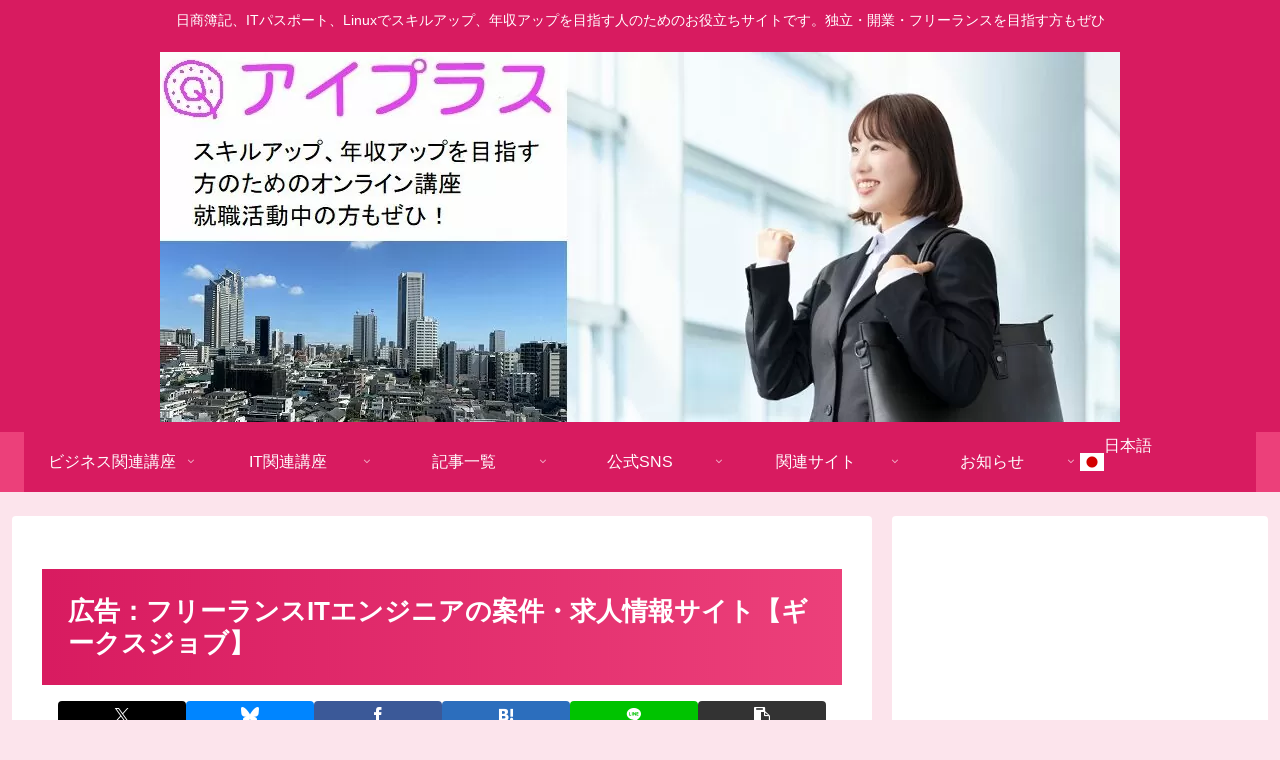

--- FILE ---
content_type: text/html
request_url: https://api-apac.intentiq.com/profiles_engine/ProfilesEngineServlet?at=39&mi=10&dpi=1012609314&pt=17&dpn=1&iiqidtype=2&iiqpcid=c3283550-d0ac-4b16-b10c-d4b0e08ac23d&iiqpciddate=1769629390851&gdpr=0&japs=false&jaesc=0&jafc=0&jaensc=0&jsver=0.32&testGroup=U&source=pbjs&vrref=https%3A%2F%2Fwww.ai-plus.com%2Farchives%2F27025
body_size: 58
content:
{"abPercentage":95,"adt":1,"ct":2,"isOptedOut":false,"data":{"eids":[]},"dbsaved":"false","ls":true,"cttl":86400000,"abTestUuid":"g_d5b40bb0-f85f-4705-89ee-7b3b893eaffd","tc":9,"sid":-1843222722}

--- FILE ---
content_type: text/html; charset=utf-8
request_url: https://www.google.com/recaptcha/api2/aframe
body_size: 266
content:
<!DOCTYPE HTML><html><head><meta http-equiv="content-type" content="text/html; charset=UTF-8"></head><body><script nonce="ozQ72ghX9_EyOsoB6g0Y2w">/** Anti-fraud and anti-abuse applications only. See google.com/recaptcha */ try{var clients={'sodar':'https://pagead2.googlesyndication.com/pagead/sodar?'};window.addEventListener("message",function(a){try{if(a.source===window.parent){var b=JSON.parse(a.data);var c=clients[b['id']];if(c){var d=document.createElement('img');d.src=c+b['params']+'&rc='+(localStorage.getItem("rc::a")?sessionStorage.getItem("rc::b"):"");window.document.body.appendChild(d);sessionStorage.setItem("rc::e",parseInt(sessionStorage.getItem("rc::e")||0)+1);localStorage.setItem("rc::h",'1769629394237');}}}catch(b){}});window.parent.postMessage("_grecaptcha_ready", "*");}catch(b){}</script></body></html>

--- FILE ---
content_type: application/javascript; charset=UTF-8
request_url: https://ww1097.smartadserver.com/genericpost
body_size: 201
content:
sas.noad("sas_30012", {"HbRenderFailedUrl":"https://use2.smartadserver.com/track/action?pid=1698909&acd=1769629394162&sid=1&fmtid=30012&opid=3c0f3e7f-2634-40f5-8c4b-f596a9887c5a&opdt=1769629394163&bldv=15639&srcfn=diff&uii=3495269828928143662&key=hbRenderFailed&hb_bid=moneytizer&hb_cpm=0.01&hb_ccy=USD&hb_dealid=0","HbRenderSuccessUrl":"https://use2.smartadserver.com/track/action?pid=1698909&acd=1769629394162&sid=1&fmtid=30012&opid=3c0f3e7f-2634-40f5-8c4b-f596a9887c5a&opdt=1769629394163&bldv=15639&srcfn=diff&uii=3495269828928143662&key=hbRenderSuccess&hb_bid=moneytizer&hb_cpm=0.01&hb_ccy=USD&hb_dealid=0"});

--- FILE ---
content_type: application/javascript; charset=utf-8;
request_url: https://dalc.valuecommerce.com/app3?p=885799752&_s=https%3A%2F%2Fwww.ai-plus.com%2Farchives%2F27025&vf=iVBORw0KGgoAAAANSUhEUgAAAAMAAAADCAYAAABWKLW%2FAAAAMElEQVQYV2NkFGP4n5GSxpDctoKB8bEj83%2FdpB0Mv567MTDmcnX9n3luDsNejVsMABD%2FDzP1FNNQAAAAAElFTkSuQmCC
body_size: 5234
content:
vc_linkswitch_callback({"t":"697a66ce","r":"aXpmzgAFYAADEKO7CooD7AqKC5Y0TQ","ub":"aXpmzAAO40EDEKO7CooBbQqKBtgmww%3D%3D","vcid":"ed_BzKR4eG79MtItgq4quC-X6bFmi_NtqwoNN2ik7vio-m7QaJX6Ag","vcpub":"0.352256","r.advg.jp":{"a":"2550407","m":"2366735","g":"9cdfdd81c1","sp":"utm_source%3Dvaluecommerce%26utm_medium%3Daffiliate"},"l":5,"7netshopping.jp":{"a":"2602201","m":"2993472","g":"f51f68748a"},"p":885799752,"www.jtb.co.jp/kaigai":{"a":"2915989","m":"2214108","g":"cd7c68598a"},"s":3359088,"www.rurubu.travel":{"a":"2550407","m":"2366735","g":"9cdfdd81c1","sp":"utm_source%3Dvaluecommerce%26utm_medium%3Daffiliate"},"agent.tech-clips.com":{"a":"2828252","m":"3385574","g":"fe4588f88a"},"almado.jp":{"a":"2833628","m":"2933684","g":"5f31fe428a"},"dom.jtb.co.jp":{"a":"2549714","m":"2161637","g":"908a5f8cb9","sp":"utm_source%3Dvcdom%26utm_medium%3Daffiliate"},"rikunabi-next.yahoo.co.jp":{"a":"2491929","m":"2784542","g":"6fd5f6398a"},"biz.travel.yahoo.co.jp":{"a":"2761515","m":"2244419","g":"ac3d00128a"},"mini-shopping.yahoo.co.jp":{"a":"2821580","m":"2201292","g":"21af94448a","kaa":"2826625"},"master.qa.notyru.com":{"a":"2550407","m":"2366735","g":"9cdfdd81c1","sp":"utm_source%3Dvaluecommerce%26utm_medium%3Daffiliate"},"online.actus-interior.com":{"a":"2751364","m":"3098520","g":"13a648ead5","sp":"utm_source%3Dvaluecommerce%26utm_medium%3Daffiliate%26utm_campaign%3Dad"},"shopping.geocities.jp":{"a":"2821580","m":"2201292","g":"21af94448a","kaa":"2826625"},"www.expedia.co.jp":{"a":"2438503","m":"2382533","g":"965d68bace","sp":"eapid%3D0-28%26affcid%3Djp.network.valuecommerce.general_mylink."},"www.jtb.co.jp/kokunai":{"a":"2549714","m":"2161637","g":"908a5f8cb9","sp":"utm_source%3Dvcdom%26utm_medium%3Daffiliate"},"shopping.jtb.co.jp":{"a":"2762033","m":"3270889","g":"03ab76d8ce","sp":"utm_source%3Dvc%26utm_medium%3Daffiliate%26utm_campaign%3Dmylink"},"rurubu.travel":{"a":"2550407","m":"2366735","g":"9cdfdd81c1","sp":"utm_source%3Dvaluecommerce%26utm_medium%3Daffiliate"},"www.jtb.co.jp/kokunai_htl":{"a":"2549714","m":"2161637","g":"908a5f8cb9","sp":"utm_source%3Dvcdom%26utm_medium%3Daffiliate"},"travel.yahoo.co.jp":{"a":"2761515","m":"2244419","g":"ac3d00128a"},"www.omni7.jp":{"a":"2602201","m":"2993472","g":"f51f68748a"},"paypaystep.yahoo.co.jp":{"a":"2821580","m":"2201292","g":"21af94448a","kaa":"2826625"},"st-www.rurubu.travel":{"a":"2550407","m":"2366735","g":"9cdfdd81c1","sp":"utm_source%3Dvaluecommerce%26utm_medium%3Daffiliate"},"www.netmile.co.jp":{"a":"2438503","m":"2382533","g":"965d68bace","sp":"eapid%3D0-28%26affcid%3Djp.network.valuecommerce.general_mylink."},"renta.papy.co.jp/renta/sc/frm/item":{"a":"2302765","m":"2433833","g":"67490a0896","sp":"ref%3Dvc"},"lohaco.yahoo.co.jp":{"a":"2686782","m":"2994932","g":"f9340ecc8a"},"next.rikunabi.com":{"a":"2491929","m":"2784542","g":"6fd5f6398a"},"paypaymall.yahoo.co.jp":{"a":"2821580","m":"2201292","g":"21af94448a","kaa":"2826625"},"chintai.door.ac":{"a":"2762682","m":"3300660","g":"38bb5b50cb","sp":"utm_source%3Dvaluec%26utm_medium%3Dbanner%26utm_campaign%3Daf"},"papy.co.jp/vcdummy":{"a":"2302765","m":"2433833","g":"67490a0896","sp":"ref%3Dvc"},"beauty.hotpepper.jp":{"a":"2760766","m":"2371481","g":"07b3ca698a"},"irisplaza.co.jp":{"a":"2429038","m":"2629468","g":"172efb658a"},"www.jtb.co.jp/kokunai_hotel":{"a":"2549714","m":"2161637","g":"908a5f8cb9","sp":"utm_source%3Dvcdom%26utm_medium%3Daffiliate"},"tour.rurubu.travel":{"a":"2550407","m":"2366735","g":"9cdfdd81c1","sp":"utm_source%3Dvaluecommerce%26utm_medium%3Daffiliate"},"jalan.net":{"a":"2513343","m":"2130725","g":"63a0ce008a"},"www.jtb.co.jp":{"a":"2549714","m":"2161637","g":"908a5f8cb9","sp":"utm_source%3Dvcdom%26utm_medium%3Daffiliate"},"kap":885799759,"lohaco.jp":{"a":"2686782","m":"2994932","g":"f9340ecc8a"},"7net.omni7.jp":{"a":"2602201","m":"2993472","g":"f51f68748a"},"shopping.yahoo.co.jp":{"a":"2821580","m":"2201292","g":"21af94448a","kaa":"2826625"},"www.jtb.co.jp/lookjtb":{"a":"2915989","m":"2214108","g":"cd7c68598a"},"www.jtbonline.jp":{"a":"2549714","m":"2161637","g":"908a5f8cb9","sp":"utm_source%3Dvcdom%26utm_medium%3Daffiliate"},"shigotoin.com":{"a":"2295604","m":"2492780","g":"5593660b8a"},"www.amazon.co.jp":{"a":"2614000","m":"2366370","g":"50a524e6aa","sp":"tag%3Dvc-22%26linkCode%3Dure"},"shigoto.in":{"a":"2295604","m":"2492780","g":"5593660b8a"},"www.ikyu.com":{"a":"2675907","m":"221","g":"9543550e86"},"approach.yahoo.co.jp":{"a":"2821580","m":"2201292","g":"21af94448a","kaa":"2826625"},"door.ac":{"a":"2762682","m":"3300660","g":"38bb5b50cb","sp":"utm_source%3Dvaluec%26utm_medium%3Dbanner%26utm_campaign%3Daf"},"service.expedia.co.jp":{"a":"2438503","m":"2382533","g":"965d68bace","sp":"eapid%3D0-28%26affcid%3Djp.network.valuecommerce.general_mylink."},"af-mark.jp":{"a":"2491929","m":"2784542","g":"6fd5f6398a"},"st-plus.rurubu.travel":{"a":"2550407","m":"2366735","g":"9cdfdd81c1","sp":"utm_source%3Dvaluecommerce%26utm_medium%3Daffiliate"},"jtb.co.jp":{"a":"2549714","m":"2161637","g":"908a5f8cb9","sp":"utm_source%3Dvcdom%26utm_medium%3Daffiliate"},"welove.expedia.co.jp":{"a":"2438503","m":"2382533","g":"965d68bace","sp":"eapid%3D0-28%26affcid%3Djp.network.valuecommerce.general_mylink."}})

--- FILE ---
content_type: application/javascript; charset=UTF-8
request_url: https://ww1097.smartadserver.com/genericpost
body_size: 197
content:
sas.noad("sas_26300", {"HbRenderFailedUrl":"https://use2.smartadserver.com/track/action?pid=1698909&acd=1769629394162&sid=1&fmtid=26300&opid=2a59d4ad-dbfa-4f29-8172-03a4d0a3a502&opdt=1769629394162&bldv=15639&srcfn=diff&uii=5421733605409979387&key=hbRenderFailed&hb_bid=moneytizer&hb_cpm=0.01&hb_ccy=USD&hb_dealid=0","HbRenderSuccessUrl":"https://use2.smartadserver.com/track/action?pid=1698909&acd=1769629394162&sid=1&fmtid=26300&opid=2a59d4ad-dbfa-4f29-8172-03a4d0a3a502&opdt=1769629394162&bldv=15639&srcfn=diff&uii=5421733605409979387&key=hbRenderSuccess&hb_bid=moneytizer&hb_cpm=0.01&hb_ccy=USD&hb_dealid=0"});

--- FILE ---
content_type: text/plain
request_url: https://rtb.openx.net/openrtbb/prebidjs
body_size: -83
content:
{"id":"df5832e9-6f89-4dfc-8520-eb91a2fa0668","nbr":0}

--- FILE ---
content_type: text/plain
request_url: https://rtb.openx.net/openrtbb/prebidjs
body_size: -221
content:
{"id":"99bf9f63-a5ec-4119-9d75-885791983767","nbr":0}